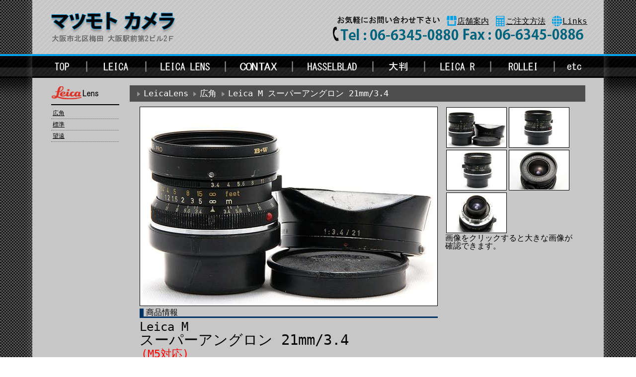

--- FILE ---
content_type: text/html; charset=UTF-8
request_url: https://www.matsumoto-camera.com/item_detail.php?genrel=20&genrem=1&productid=1795&page=1
body_size: 8152
content:
<!DOCTYPE html PUBLIC "-//W3C//DTD XHTML 1.0 Transitional//EN" "http://www.w3.org/TR/xhtml1/DTD/xhtml1-transitional.dtd">
<html xmlns="http://www.w3.org/1999/xhtml">
<head>
<meta http-equiv="Content-Type" content="text/html; charset=UTF-8" />
<meta name="keywords" content="大阪，梅田，マツモトカメラ，松本カメラ，Camera，カメラ，Photo，フォト，写真，Leica，ライカ，Canon，キャノン，Nikon，ニコン，Contax，コンタックス，Pentax，ペンタックス，Polaroid，ポラロイド，Olympus，オリンパス，Zeiss，ツァイス，HASSELBLAD，ハッセル，Rollei，ローライ，フォクトレンダー，M42，Aipa，Linhof,Sinar，一眼レフ，大判，中判，舶来，買取，下取，委託，販売，駅前，">
<meta name="description" content="大阪・梅田のマツモトカメラホームページです。このページでは商品の詳細を表示しています。">
<title>マツモトカメラTOP || 商品詳細ページ</title>
<link href="css/common.css" rel="stylesheet" type="text/css" />
<link href="css/design.css" rel="stylesheet" type="text/css" />
<link href="css/jquery-ui-1.8.16.custom.css" rel="stylesheet" type="text/css" />
<script type="text/javascript">
</script>
</head>

<body>

    <div id="wrapper">

        <div id="wrap">

            <div id="container">

                <div id="header" class="clearfix">
                    <h1 class="left"><a href="index.php"><img src="img/logo.png" alt="マツモトカメラ" /></a></h1>
                    <div id="hd_right" class="right">
                        <ul class="clearfix">
                            <li><img src="img/hd_text1.png" /></li>
                            <li><img src="img/icon1.png" /><a href="info.php">店舗案内</a></li>
                            <li><img src="img/icon2.png" /><a href="order.php">ご注文方法</a></li>
                            <li><img src="img/icon3.png" /><a href="links.php">Links</a></li>
                        </ul>
                        <p><img src="img/hd_text2.png" alt="tel:06-6345-0880fax:060345-0886" /></p>
                    </div><!--header_right-->
                </div><!--header-->

                <div id="gnavi">
                    <ul class="clearfix">
                        <li><a href="index.php"><img src="img/gnavi_top.gif" /></a></li>
                        <li><a href="items.php?genrel=10"><img src="img/gnavi_leica.gif" /></a></li>
                        <li><a href="items.php?genrel=20"><img src="img/gnavi_leicalens.gif" /></a></li>
                        <li><a href="items.php?genrel=30"><img src="img/gnavi_contax.gif" /></a></li>
                        <li><a href="items.php?genrel=40"><img src="img/gnavi_hasselblad.gif" /></a></li>
                        <li><a href="items.php?genrel=50"><img src="img/gnavi_ooban.gif" /></a></li>
                        <li><a href="items.php?genrel=60"><img src="img/gnavi_leicar.gif" /></a></li>
                        <li><a href="items.php?genrel=70"><img src="img/gnavi_rollei.gif" /></a></li>
                        <li><a href="items.php?genrel=80"><img src="img/gnavi_etc.gif" /></a></li>
                    </ul>
                </div><!--gnavi-->

<div id="content" class="clearfix">

  <!--ここから、コンテンツ部（左側）-->
  <div id="navi" class="left">
    <!--<h2><img src="img/logo_leica.gif" alt="leica" /></h2>-->
    <h2><img src="img/logo_20.png" alt="logo" /></h2>
    <ul>
    	        <li><a href="items.php?genrel=20&genrem=1">広角</a></li>
                <li><a href="items.php?genrel=20&genrem=2">標準</a></li>
                <li><a href="items.php?genrel=20&genrem=3">望遠</a></li>
            </ul>
</div><!--navi-->


  <!--ここから、コンテンツ部（右側）-->
    <div id="main" class="right">
      <!--パンくずリスト呼び出し-->
                <div id="pankuzu" class="clearfix">
            <ul class="left clearfix">
                <li>LeicaLens</li>
                                <li>広角</li>
                                                <li>Leica M スーパーアングロン 21mm/3.4</li>
                            </ul>
            <p class="page right">
                                                </p>
        </div><!--/pankuzu--->


        <!--↓ここから下が各ページ固有のソース-->
    <script language="JavaScript" src="js/imgChange.js"></script>
        <div id="item_d">
            <div id="item_img" class="left">
              <div class="item_main_img">
                <img src="img/product/img1795_1.jpg" id="mainImg" alt="商品画像" />
                </div>
                <h3>商品情報</h3>
                <h4 class="item_name1_detail pd_fontcolor1 pd_fontsize5">Leica M</h4>
                <p class="item_name2_detail pd_fontcolor1 pd_fontsize10">スーパーアングロン 21mm/3.4</p>
                                  <p class="com1 pd_fontcolor4 pd_fontsize3">(M5対応)</p>
                                  <p class="com2 pd_fontcolor1 pd_fontsize3">純正フード(12501M)付</p>
                                  <p class="com3 pd_fontcolor1 pd_fontsize2">L.No.2473677 - 1971年製造</p>
                
                <p class="com_detail"></p>
                            </div><!--/item_img-->
            <div id="sam" class="right">
            <!--サムネイル画像-->
                                  <div class="item_thumb_img_wrap">
                  <div class="item_thumb_img">
                    <div><p><img src="img/product/thumb_img1795_1.jpg" alt="商品サムネイル1" onclick="imgChange('img/product/img1795_1.jpg');" /></p></div>
                  </div>
                  </div>
                                  <div class="item_thumb_img_wrap">
                  <div class="item_thumb_img">
                    <div><p><img src="img/product/thumb_img1795_2.jpg" alt="商品サムネイル2" onclick="imgChange('img/product/img1795_2.jpg');" /></p></div>
                  </div>
                  </div>
                                  <div class="item_thumb_img_wrap">
                  <div class="item_thumb_img">
                    <div><p><img src="img/product/thumb_img1795_3.jpg" alt="商品サムネイル3" onclick="imgChange('img/product/img1795_3.jpg');" /></p></div>
                  </div>
                  </div>
                                  <div class="item_thumb_img_wrap">
                  <div class="item_thumb_img">
                    <div><p><img src="img/product/thumb_img1795_4.jpg" alt="商品サムネイル4" onclick="imgChange('img/product/img1795_4.jpg');" /></p></div>
                  </div>
                  </div>
                                  <div class="item_thumb_img_wrap">
                  <div class="item_thumb_img">
                    <div><p><img src="img/product/thumb_img1795_5.jpg" alt="商品サムネイル5" onclick="imgChange('img/product/img1795_5.jpg');" /></p></div>
                  </div>
                  </div>
                            <!--サムネイル画像-->
                  <div style="clear:both;"></div>
                <p>画像をクリックすると大きな画像が確認できます。</p>
            </div><!--sam-->

        </div><!--/item_d-->
        <div id="tel_fax" class="left">
            <p><a href="items.php?genrel=20&genrem=1&page=1#1795">&lt;&lt;商品一覧画面に戻る</a></p>
            <p><img src="img/tel_fax.png" width="521" height="49" alt="tel:06-6345-0880fax:060345-0886" /></p>
        </div><!--tel_fax-->
        <!--↑ここまで、各ページ固有のソース-->


    </div><!--main--->

</div><!--conten--->
<!--フッターのインクルード(必ず入れてください。)-->
                <div id="footer"><p>Copyright (c) 2006-2011 Matsumoto-Camera All Rights Reserved</p></div>
        
        
            </div><!--/#container-->
        
    	</div><!--/#wrap-->
        
    </div><!--/#wrapper-->

</body>
</html>


--- FILE ---
content_type: text/css
request_url: https://www.matsumoto-camera.com/css/common.css
body_size: 3521
content:
/* CSS Document */


/*********** clearfix **********/
.clearfix:after {
  content: ".";  /* 新しい要素を作る */
  display: block;  /* ブロックレベル要素に */
  clear: both;
  height: 0;
  visibility: hidden;
}

.clearfix {
  min-height: 1px;
}

* html .clearfix {
  height: 1px;
  /*\*//*/
  height: auto;
  overflow: hidden;
  /**/
}

/*******bg**********/
#wrapper {
	background-image:url(../img/bg_nav.png);
	background-repeat:repeat-x;
	background-position:0 109px; 
}
#wrap{
	width: 1150px;
	position: relative;  
	margin-right: auto;  
	margin-left: auto;

	background-image:url(../img/bg_shadow.png);
	background-repeat:repeat-y;
	
	padding:0 13px;
}
#container{
	background-color:#c8c7c7;

}



/*************** default ****************/
html {
    overflow-y:scroll;
    }
*{
	padding:0;
	margin:0;
	vertical-align:middle;
}

div,span,h1,h2,h3,h4,p,ul,li,dl,dt,dd,ol,table,th,tr,td,img,address,label,object,embed{
border:0;
border-spacing:0px;
border-collapse:collapse;
font-weight:normal;
text-decoration:none;
line-height:100%;
list-style-type:none;
text-indent:0px;
}
body,div,span,td,li,a{
	font-family: "ＭＳ ゴシック", "MS Gothic", "Osaka－等幅", "Osaka-mono", monospace;
}
body{
	background-image:url(../img/bg.gif);
*/
	font-size:14px;
	line-height:130%;
	padding:0;
	margin:0;
	text-align:left;
}
li{
	list-style-type:none;
	padding:0;
	margin:0;
}
img{
	border:none;
}

.left{
	float:left;
}
.right{
	float:right;
}
a:hover img{
	opacity:0.9;
	filter:alpha(opacity=40);
	-ms-filter: "alpha( opacity=480 )";
}

a:link{
	text-decoration:underline;
	color:#000;
}
a:hover{
	text-decoration:none;
	color:#333;
}
a:visited{
	text-decoration:underline;
	color:#000;
}
.item_name1{
	font-size:10px;
}
.item_name2{
	font-size:10px;
}
.com1{
	font-size:10px;
	color:#94820a;
	margin:3px;
}
.com2{
	font-size:10px;
	margin:3px;
}
.com3{
	font-size:10px;
	margin:3px;
}
.com4{
	font-size:10px;
	margin:3px;
}
.price{
	font-size:18px;
	color:#F00;
	margin:5px;
}

/*****カラー設定*****/
.gray{
	background-color:#333;
}
.white{
	background-color:#FFF;
}
#itemlist .item a .item_name1 {
	margin-top: 5px;
}


.pd_fontsize1{
	font-size:20px;
}
.pd_fontsize2{
	font-size:21px;
}
.pd_fontsize3{
	font-size:22px;
}
.pd_fontsize4{
	font-size:23px;
}
.pd_fontsize5{
	font-size:24px;
}
.pd_fontsize6{
	font-size:25px;
}
.pd_fontsize7{
	font-size:26px;
}
.pd_fontsize8{
	font-size:27px;
}
.pd_fontsize9{
	font-size:28px;
}
.pd_fontsize10{
	font-size:29px;
}


.pd_fontcolor1{
	color:#000;
}
.pd_fontcolor2{
	color:#060;
}
.pd_fontcolor3{
	color:#00C;
}
.pd_fontcolor4{
	color:#F00;
}
.pd_fontcolor5{
	color:#FF0;
}
.pd_fontcolor6{
	color:#F0F;
}
.pd_fontcolor7{
	color:#0FF;
}
.pd_fontcolor8{
	color:#00F;
}
.pd_fontcolor9{
	color:#C63;
}
.pd_fontcolor10{
	color:#660;
}

.pd_fontcolor1_pick{
	background-color:#000;
}
.pd_fontcolor2_pick{
	background-color:#060;
}
.pd_fontcolor3_pick{
	background-color:#00C;
}
.pd_fontcolor4_pick{
	background-color:#F00;
}
.pd_fontcolor5_pick{
	background-color:#FF0;
}
.pd_fontcolor6_pick{
	background-color:#F0F;
}
.pd_fontcolor7_pick{
	background-color:#0FF;
}
.pd_fontcolor8_pick{
	background-color:#00F;
}
.pd_fontcolor9_pick{
	background-color:#C63;
}
.pd_fontcolor10_pick{
	background-color:#660;
}


--- FILE ---
content_type: text/css
request_url: https://www.matsumoto-camera.com/css/design.css
body_size: 8478
content:
/*************** items ****************/
#header{
    background-image:url(../img/hd_bg.gif);
    width: 1150px;
    height:109px;
}
#header h1{
    padding-left:38px;
    padding-top:15px;
}
#hd_right{
    padding-top:32px;
    padding-right:33px;
}
#hd_right{
    padding-right:33px;
}
#hd_right li{
    padding-left:13px;
    float:left;
}
#gnavi{
    width: 1150px;
}
#gnavi li{
    float:left;
}
#gnavi li a{
    display:block;
}
#content{
    width: 1150px;
    padding:15px 0;
}
#content #navi{
    margin-left:38px;
    width:137px;
}
#content #navi img{
}
#content #navi ul{
    margin-top:8px;
    padding:5px 0;
    border-top:2px solid #000;
}
#content #navi li{
    font-size:12px;
    padding:5px 3px;
    border-bottom:1px dotted #666;
    width:130px;
}
a:hover .hover{
    opacity:0.9;
    filter:alpha(opacity=480);
    -ms-filter: "alpha( opacity=480 )";
}

#content #navi a {
    display: block;
}

#content #main{
    width:920px;
    margin-right:34px;
}
#main #itemlist{
    padding:10px 0;
    padding-left:2px;
}
#main #itemlist .item{
    border:#666 1px solid;
    padding:1px;
    margin-right:3px;
    text-align:center;
    float:left;
    margin-bottom:8px;
    height: 250px;
    width: 176px;
}

#main #itemlist .item_edit{
    border:#666 1px solid;
    padding:1px;
    margin-right:3px;
    text-align:center;
    float:left;
    margin-bottom:8px;
    height: 355px;
    position: relative;
}
.item_edit #chose {
    height: 120px;
}
#main #itemlist .item img{
    /*border:#333 1px solid;*/
}
#main #itemlist .item a {
    text-decoration: none;
}

#main #pankuzu{
    color:#FFF;
    font-size:17px;
    background-image:url(../img/main_bar.gif);
    width:917px;
    height:33px;
}

#main #pankuzu p{
    padding-top:5px;
    padding-right:5px;
}
#main #pankuzu ul{
    padding-left:15px;
    padding-top:8px;
}

#main #pankuzu li{
    list-style-image:url(../img/arrow.gif);
    list-style-position:inside;
    float:left;
    padding-right:10px;
}
.page{
    text-align:center;
    padding:20px 0;
}


#footer{
    width: 1150px;
    background-image:url(../img/bg_foot.gif);
    background-repeat:repeat-x;
    height:21px;
}
#footer p{
    padding:4px 0;
    font-size:11px;
    text-align:center;
    color:#FFF;
}

.item_img{
  text-align:center;
  display:table-cell;
  vertical-align:middle;
  background:#fff;
  border:solid 1px;
  width:174px;
  height:116px;
}

/*/items CSS*/



/*****************TOP CSS*********************/


#content #shop_info{
    margin-left:38px;
    width:137px;
}
#shop_info h2 {
    border-bottom-width: 3px;
    border-bottom-style: solid;
    border-bottom-color:#036;
    margin-top: 10px;
    font-size: 18px;
}
#shop_info h3 {
    font-size: 15px;
    margin-bottom: 1px;
}

#shop_info .info {
    font-size: 12px;
    color: #333;
}
#shop_info li {
    margin-top: 8px;
    margin-bottom: 10px;
}
#main #top {
    text-align:center;
}
#main #top h3 {
    text-align:center;
    font-size: 20px;
    font-weight: bold;
    margin-top: 10px;
    margin-bottom: 10px;
}
#main #top p {
    font-size: 20px;
    font-weight: bold;
    color: #F00;
    margin-top: 10px;
    margin-bottom: 10px;
}
#Update{
    margin-top:18px;
    font-size: 16px;
    color: #333;
    text-align:center;
}
#Update p{
    margin-top:8px;
    font-size: 16px;
}
#message{
    margin-top:18px;
    font-size: 16px;
    color: #f00;
    text-align:center;
}
#message p{
	font-size: 14px;
}



/*********item_detail************/
#main #item_d {
    width: 915px;
}


#item_d #item_img {
    width: 600px;
    margin-top: 10px;
    margin-left: 20px;
}
#item_d img {
    /*border: 1px solid #333;*/
}
#tel_fax {
text-align:center;
 width:900px;
 margin-top:18px;
}

#tel_fax p {
margin-bottom:15px;
}

.item_main_img{
  text-align:center;
  display:table-cell;
  vertical-align:middle;
  background:#fff;
  border:solid 1px;
  width:600px;
  height:400px;
}
/*
.item_thumb_img{
  text-align:center;
  display:table-cell;
  vertical-align:middle;
  background:#fff;
  border:solid 1px;
  width:120px;
  height:80px;
  float:left;
  margin:2px;
  position: relative;
}
.item_thumb_img p{
    position: absolute;
    top:50%;
    margin-top: -1em;
}
*/
.item_thumb_img_wrap{
    text-align: center;
    float: left;
    height: 80px;
    width: 120px;            /* ② */
    background: #fff;
    border:solid 1px;
    margin:2px;
}
.item_thumb_img{
    display: table;         /* ① */
    height: 80px;
    width: 120px;            /* ② */

}
    * html .item_thumb_img {
        position: relative; /* ③ */
    }
    *+html .item_thumb_img {
        position: relative; /* ③ */
    }
.item_thumb_img div{
    display: table-cell;    /* ④ */
    vertical-align: middle; /* ⑤ */
}
    * html .item_thumb_img div {
        position: absolute; /* ⑥ */
        top: 50%;           /* ⑥ */
    }
    *+html .item_thumb_img div {
        position: absolute; /* ⑥ */
        top: 50%;           /* ⑥ */
    }
.item_thumb_img div p{
    margin: 0;
}
    * html .item_thumb_img div p {
        position: relative; /* ⑦ */
        top: -50%;          /* ⑦ */
    }
    *+html .item_thumb_img div p {
        position: relative; /* ⑦ */
        top: -50%;          /* ⑦ */
    }

/*商品情報*/

#item_d #item_img h3 {
    font-size: 16px;
    width: 587px;
    border-bottom-width: 3px;
    border-left-width: 8px;
    border-bottom-style: solid;
    border-left-style: solid;
    border-bottom-color: #036;
    border-left-color: #036;
    margin-top: 5px;
    padding-left: 5px;
    margin-bottom: 6px;
}

/*
.item_name1_detail{
    font-size:20px;
    margin:3px;
}
.item_name2_detail{
    font-size:20px;
    margin:3px;
}
.com1_detail{
    font-size:16px;
    color:#94820a;
    margin:5px;
}
.com2_detail{
    font-size:16px;
    margin:5px;
}
.com3_detail{
    font-size:14px;
    margin:5px;
}
.com_detail{
    font-size:14px;
    margin:5px;
}

.price_detail{
    font-size:24px;
    color:#F00;
    margin:5px;
}
*/
/*サムネイル*/
#item_d #sam  {
    width: 260px;
    margin-top: 9px;
    margin-right: 20px;
}
#sam img {
    /*margin: 2px;*/
}
.tel_fax p {
    margin-top: 7px;
    font-size: 18px;
}

/*********links****************/

#links h3 {
    margin-top:10px;
    border-bottom-width: 3px;
    border-left-width: 5px;
    border-bottom-style:solid;
    border-left-style:solid;
    border-bottom-color: #036;
    border-left-color: #036;
    width: 900px;
}
#links #link_bannar {
    height: 100px;
    width: 200px;
    /*text-align:center;*/
    margin-top: 15px;
    margin-right: 20px;
    margin-left:3px;
    /*background-color: #00F;*/
}
#link_bannar p {
    font-size: 12px;
}

#links img{

}
#links ul li {
    float: left;
    margin:10px;
}

/*****商品管理一覧選択画面(items_out.html)****/
.items_put {
    float: left;
}

.items_put p {
    margin: 3px;
}
.items_put h2 {
    font-size: 20px;
    color: #FFF;
    background-color: #333;
}
/*******商品登録画面(item_regist)**************/
#item_regist {
    width: 900px;
    margin: 10px;
}
#item_regist h3 {
    border-bottom-width: 3px;
    border-left-width: 5px;
    border-bottom-style: solid;
    border-left-style: solid;
    border-bottom-color: #036;
    border-left-color: #036;
}
#item_regist form p {
    margin-top: 5px;
}
#regist_btn {
    padding-right: 20%;
    }
#regist_btn p {
    text-align: center;
    margin-top: 10px;
    padding-top: 20px;
}
#regist_img {
    margin-bottom: 20px;
}
#regist_img .image{
    width: 220px;
    height: 150px;
}
#regist_img .pre{

}
#itemlist .line {
    width: 885px;
    border-top-width: 5px;
    border-top-style: solid;
    border-top-color: #333;
    border-right-color: #B0B0B0;
    border-bottom-color: #333;
    border-left-color: #333;
    float: left;
    height: 25px;
}
/*******管理画面(admin_xxx)********************/
.error_message{
    color: #F00;
}


/*info*/
#main #info {
    text-align:center;
}
#info h3 {
    text-align:center;
    font-size: 20px;
    font-weight: bold;
    margin-top: 10px;
    margin-bottom: 10px;
}
#info p {
    font-size: 20px;
    font-weight: bold;
    margin-top: 10px;
    margin-bottom: 10px;
}
#shop_time h3 {
    font-size: 20px;
    font-weight: bold;
    margin-top: 10px;
    margin-bottom: 10px;
}
#shop_time p {
    font-size: 18px;
    margin-top: 10px;
    margin-bottom: 10px;
}
.red {
    color: #F00;
}
.blue{
    color:#036;
    font-size: 28px;
    font-weight: bold;
}

--- FILE ---
content_type: application/javascript
request_url: https://www.matsumoto-camera.com/js/imgChange.js
body_size: 86
content:
function imgChange(imgName){
	document.getElementById('mainImg').src = imgName;
}